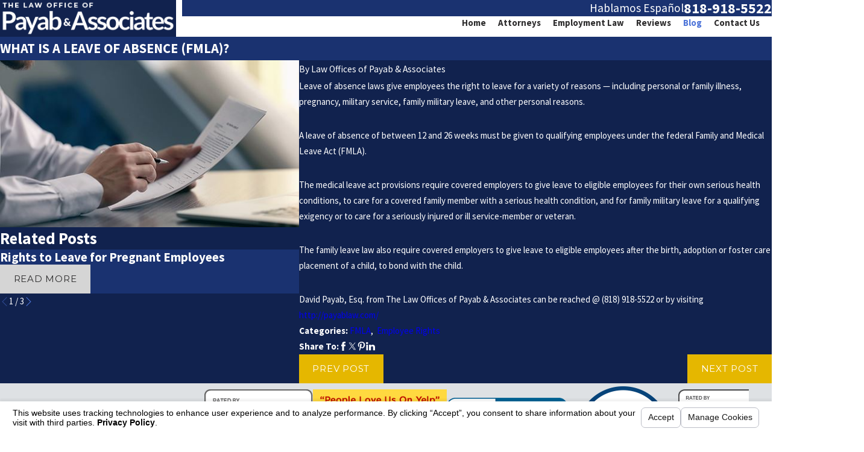

--- FILE ---
content_type: text/html; charset=utf-8
request_url: https://www.payablaw.com/sa.svc
body_size: 165
content:
<html><head><title>Request Rejected</title></head><body>The requested URL was rejected. Please consult with your administrator.<br><br>Your support ID is: 4420481918440988964<br><br><a href='javascript:history.back();'>[Go Back]</a></body></html>